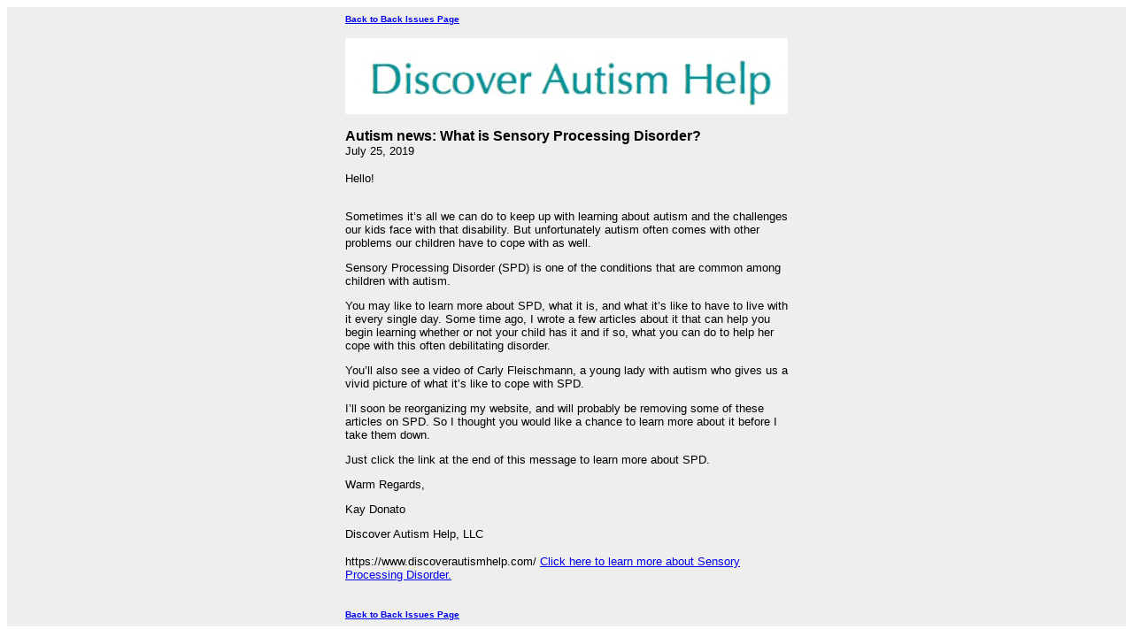

--- FILE ---
content_type: text/html; charset=UTF-8
request_url: https://www.discover-autism-help.com/Discover_Autism_Help-what-is-spd.html
body_size: 1278
content:
<HTML>
<HEAD>
<META http-equiv="Content-Type" content="text/html; charset=UTF-8">
<meta name="viewport" content="width=device-width, initial-scale=1, maximum-scale=1, minimum-scale=1">
<TITLE>Autism news: What is Sensory Processing Disorder?</TITLE>
<style>@media screen and (max-width:581px){table{width:100%;border:none;margin:0;padding:1%;background-color:#fff}table td{margin:0;padding:.1%}table font{font-size:100%}table font[size="1"]{font-size:90%}table iframe,table embed{width:100%!important;padding:0;margin:0;float:none}table img{max-width:100%!important;padding:0;margin:0;float:none}}</style>
</HEAD>
<BODY>
<div style="background-color:#EEEEEE;width:100%;">
<TABLE style="margin: 0 auto; max-width: 500px; width: 100%;" border="0" cellspacing="0" cellpadding="8" bgcolor="#EEEEEE" align="center">
<TR>
<TD><FONT face="Verdana, Arial, Helvetica, sans-serif" size="1"><B><A href="https://www.discover-autism-help.com/Discover_Autism_Help-backissues.html">Back to Back Issues Page</A></B></FONT></TD>
</TR>
<TR>
<TD align="center"><IMG src="https://www.discover-autism-help.com/mailout/logos/x822210520503842.jpg.pagespeed.ic.-WTp1cV27T.webp"></TD>
</TR>
<TR>
<TD>
<FONT face="Verdana, Arial, Helvetica, sans-serif"><B>Autism news: What is Sensory Processing Disorder?</B></FONT><BR>
<FONT face="Verdana, Arial, Helvetica, sans-serif" size="2">July 25, 2019</FONT></TD>
</TR>
<TR>
<TD><FONT face="Verdana, Arial, Helvetica, sans-serif" size="2">Hello!<BR><BR><p>Sometimes it’s all we can do to keep up with learning about autism and the challenges our kids face with that disability. But unfortunately autism often comes with other problems our children have to cope with as well.</p><p>Sensory Processing Disorder (SPD) is one of the conditions that are common among children with autism.</p><p>You may like to learn more about SPD, what it is, and what it’s like to have to live with it every single day. Some time ago, I wrote a few articles about it that can help you begin learning whether or not your child has it and if so, what you can do to help her cope with this often debilitating disorder.</p><p>You’ll also see a video of Carly Fleischmann, a young lady with autism who gives us a vivid picture of what it’s like to cope with SPD.</p><p>I’ll soon be reorganizing my website, and will probably be removing some of these articles on SPD. So I thought you would like a chance to learn more about it before I take them down.</p><p>Just
click the link at the end of this message to learn more about SPD.</p><p>Warm Regards,</p><p>Kay Donato</p><p>Discover Autism Help, LLC</p><p></p><p>https://www.discoverautismhelp.com/
<a href="http://www.spdfoundation.net/about-sensory-processing-disorder/" target="_new">Click here to learn more about Sensory Processing Disorder.</a>
</FONT></TD>
</TR>
<TR>
<TD><FONT face="Verdana, Arial, Helvetica, sans-serif" size="2"></FONT></TD>
</TR>
<TR>
<TD><FONT face="Verdana, Arial, Helvetica, sans-serif" size="1"><B><A href="https://www.discover-autism-help.com/Discover_Autism_Help-backissues.html">Back to Back Issues Page</A></B></FONT></TD>
</TR>
</TABLE>
</div>
</BODY>
</HTML>
